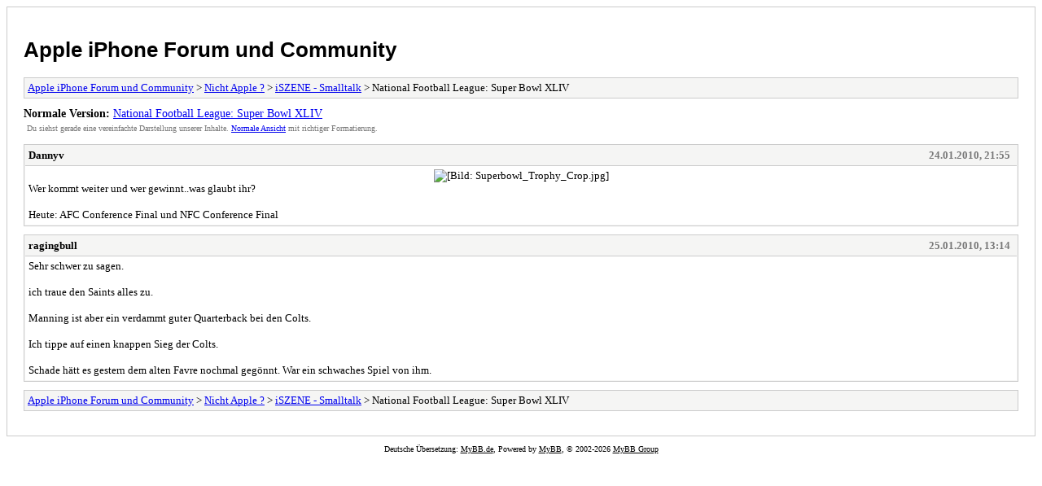

--- FILE ---
content_type: text/html; charset=UTF-8
request_url: https://iszene.com/archive/index.php?thread-69787.html
body_size: 1063
content:
<!DOCTYPE html PUBLIC "-//W3C//DTD XHTML 1.0 Transitional//EN" "http://www.w3.org/TR/xhtml1/DTD/xhtml1-transitional.dtd">
<html xmlns="http://www.w3.org/1999/xhtml" xml:lang="de" lang="de">
<head>
<title>Apple iPhone Forum und Community - National Football League: Super Bowl XLIV</title>
<meta http-equiv="content-type" content="text/html; charset=UTF-8" />
<meta name="robots" content="index,follow" />
<link type="text/css" rel="stylesheet" rev="stylesheet" href="https://iszene.com/archive/screen.css" media="screen" />
<link type="text/css" rel="stylesheet" rev="stylesheet" href="https://iszene.com/archive/print.css" media="print" />
</head>
<body>
<div id="container">
<h1><a href="https://iszene.com/index.php">Apple iPhone Forum und Community</a></h1>
<div class="navigation"><a href="https://iszene.com/archive/index.php">Apple iPhone Forum und Community</a> &gt; <a href="https://iszene.com/archive/index.php?forum-15.html">Nicht Apple ?</a> &gt; <a href="https://iszene.com/archive/index.php?forum-16.html">iSZENE - Smalltalk</a> &gt; National Football League: Super Bowl XLIV</div>
<div id="fullversion"><strong>Normale Version:</strong> <a href="https://iszene.com/thread-69787.html">National Football League: Super Bowl XLIV</a></div>
<div id="infobox">Du siehst gerade eine vereinfachte Darstellung unserer Inhalte. <a href="https://iszene.com/thread-69787.html">Normale Ansicht</a> mit richtiger Formatierung.</div>
<div id="content">
<div class="post">
<div class="header">
<div class="author"><h2><a href="https://iszene.com/user-41769.html">Dannyv</a></h2></div><div class="dateline">24.01.2010, 21:55</div>
</div>
<div class="message"><div style="text-align: center;" class="mycode_align"><img src="https://upload.wikimedia.org/wikipedia/commons/0/00/Superbowl_Trophy_Crop.jpg" alt="[Bild: Superbowl_Trophy_Crop.jpg]" class="mycode_img" /></div>
Wer kommt weiter und wer gewinnt..was glaubt ihr?<br />
<br />
Heute: AFC Conference Final und NFC Conference Final</div>
</div>
<div class="post">
<div class="header">
<div class="author"><h2><a href="https://iszene.com/user-3995.html">ragingbull</a></h2></div><div class="dateline">25.01.2010, 13:14</div>
</div>
<div class="message">Sehr schwer zu sagen.<br />
<br />
ich traue den Saints alles zu.<br />
<br />
Manning ist aber ein verdammt guter Quarterback bei den Colts.<br />
<br />
Ich tippe auf einen knappen Sieg der Colts.<br />
<br />
Schade hätt es gestern dem alten Favre nochmal gegönnt. War ein schwaches Spiel von ihm.</div>
</div>
</div>
<div class="navigation"><a href="https://iszene.com/archive/index.php">Apple iPhone Forum und Community</a> &gt; <a href="https://iszene.com/archive/index.php?forum-15.html">Nicht Apple ?</a> &gt; <a href="https://iszene.com/archive/index.php?forum-16.html">iSZENE - Smalltalk</a> &gt; National Football League: Super Bowl XLIV</div>
</div>
<div id="footer">
Deutsche Übersetzung: <a href="https://www.mybb.de/" target="_blank">MyBB.de</a>, Powered by <a href="https://mybb.com">MyBB</a>, &copy; 2002-2026 <a href="https://mybb.com">MyBB Group</a>
</div>
<script defer src="https://static.cloudflareinsights.com/beacon.min.js/vcd15cbe7772f49c399c6a5babf22c1241717689176015" integrity="sha512-ZpsOmlRQV6y907TI0dKBHq9Md29nnaEIPlkf84rnaERnq6zvWvPUqr2ft8M1aS28oN72PdrCzSjY4U6VaAw1EQ==" data-cf-beacon='{"version":"2024.11.0","token":"866375e390524336870f146517aa0b41","r":1,"server_timing":{"name":{"cfCacheStatus":true,"cfEdge":true,"cfExtPri":true,"cfL4":true,"cfOrigin":true,"cfSpeedBrain":true},"location_startswith":null}}' crossorigin="anonymous"></script>
</body>
</html>
